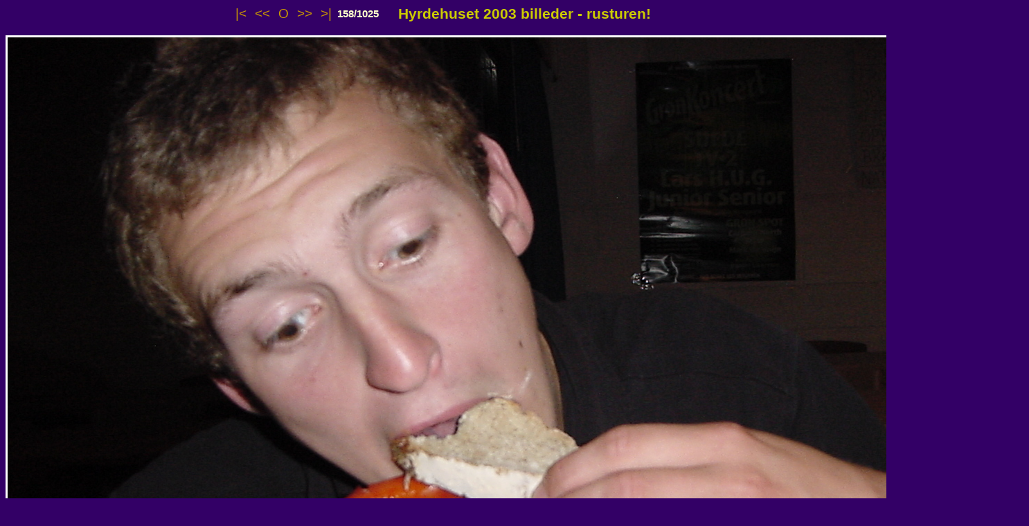

--- FILE ---
content_type: text/html
request_url: http://www.hyrdehuset.dk/images/rustur/rustu~6b.html
body_size: 715
content:
<!DOCTYPE HTML PUBLIC "-//W3C//DTD HTML 4.01 Transitional//EN">
<html>
<head>
<meta http-equiv="Content-Type" content="text/html; charset=utf-8">
<title>Hyrdehuset 2003 billeder - rusturen!</title>
<style type="text/css">
<!--
.title {color: #CCCC00; font-family: Verdana, Arial; font-size: 16pt; font-weight: bold}
.counter {color: #ffffcc; font-family: Verdana, Arial; font-size: 11pt; font-weight: bold}
.nav   {color: #CC9900; font-family: Verdana, Arial; font-size: 14pt; font-weight: normal; text-decoration: none}
.nav:Hover   {color: #CCCC00; font-family: Verdana, Arial; font-size: 14pt; font-weight: normal; text-decoration: underline}
.memo {color: #ffffcc; font-family: Verdana, Arial; font-size: 10pt; font-weight: normal}
-->
</style>
</head>

<body bgcolor="#330066">
<div align="center">
<table cellpadding="0" cellspacing="0" width="600">
<tr>
<td>
<a class="nav" href="rustur00.html">|&lt;</a>&nbsp;&nbsp;
<a class="nav" href="rustu~6a.html">&lt;&lt;</a>&nbsp;&nbsp;
<a class="nav" href="index.html">O</a>&nbsp;&nbsp;
<a class="nav" href="rustu~6c.html">&gt;&gt;</a>&nbsp;&nbsp;
<a class="nav" href="rust~408.html">&gt;|</a>
</td>
<td>
<div class="counter">158/1025</div>
</td>
<td align="right"><div class="title"><b>Hyrdehuset 2003 billeder - rusturen!</b></div></td>
</tr>
</table>
<br>
<table cellpadding="3" cellspacing="0" bgcolor="#FFFFFF">
<tr><td><img alt="rustu~6b.jpg" WIDTH="1472" HEIGHT="1104" border="0" src="rustu~6b.jpg"></td></tr>
</table>
</div>
<br>
<div class="memo" align="center">rustu~6b.jpg</div>
<br><br><div align="center" style="font-family: Verdana, Arial; color: yellow; font-size: 8pt;">Created with <a style="font-family: Verdana, Arial; color: #33ffff; font-size: 8pt;" href="http://www.flexer.it/galrey">Galrey</a></div>
</body>
</html>
